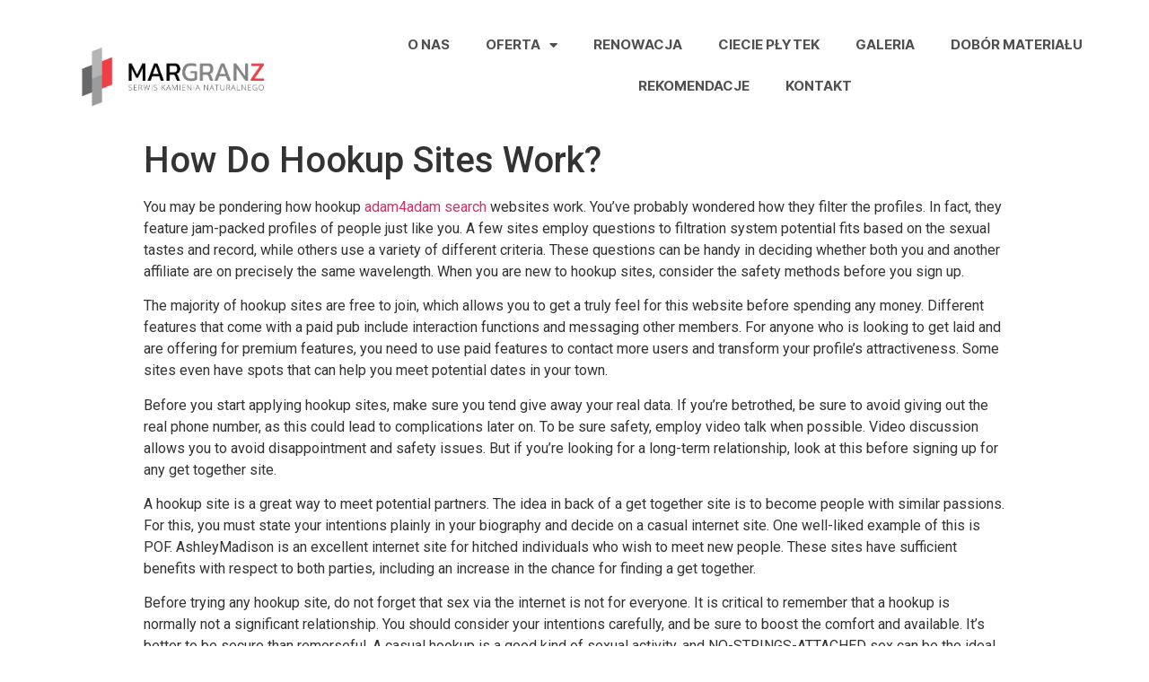

--- FILE ---
content_type: text/html; charset=UTF-8
request_url: https://www.margranz.pl/how-do-hookup-sites-work/
body_size: 13301
content:
<!doctype html>
<html lang="pl-PL" prefix="og: https://ogp.me/ns#">
<head>
	<meta charset="UTF-8">
		<meta name="viewport" content="width=device-width, initial-scale=1">
	<link rel="profile" href="http://gmpg.org/xfn/11">
	
<!-- Optymalizacja wyszukiwarek według Rank Math PRO - https://s.rankmath.com/home -->
<title>How Do Hookup Sites Work? - Margranz - Cięcie, montaż i obr&oacute;bka: spiek&oacute;w, gres&oacute;w, płytek i kamienia.</title>
<meta name="description" content="You may be pondering how hookup adam4adam search websites work. You&#039;ve probably wondered how they filter the profiles. In fact, they feature jam-packed"/>
<meta name="robots" content="index, follow, max-snippet:-1, max-video-preview:-1, max-image-preview:large"/>
<link rel="canonical" href="https://www.margranz.pl/how-do-hookup-sites-work/" />
<meta property="og:locale" content="pl_PL" />
<meta property="og:type" content="article" />
<meta property="og:title" content="How Do Hookup Sites Work? - Margranz - Cięcie, montaż i obr&oacute;bka: spiek&oacute;w, gres&oacute;w, płytek i kamienia." />
<meta property="og:description" content="You may be pondering how hookup adam4adam search websites work. You&#039;ve probably wondered how they filter the profiles. In fact, they feature jam-packed" />
<meta property="og:url" content="https://www.margranz.pl/how-do-hookup-sites-work/" />
<meta property="og:site_name" content="Margranz - Cięcie, montaż i obr&oacute;bka: spiek&oacute;w, gres&oacute;w, płytek i kamienia." />
<meta property="article:section" content="Uncategorized" />
<meta name="twitter:card" content="summary_large_image" />
<meta name="twitter:title" content="How Do Hookup Sites Work? - Margranz - Cięcie, montaż i obr&oacute;bka: spiek&oacute;w, gres&oacute;w, płytek i kamienia." />
<meta name="twitter:description" content="You may be pondering how hookup adam4adam search websites work. You&#039;ve probably wondered how they filter the profiles. In fact, they feature jam-packed" />
<script type="application/ld+json" class="rank-math-schema-pro">{"@context":"https://schema.org","@graph":[{"@type":["ProfessionalService","Organization"],"@id":"https://www.margranz.pl/#organization","name":"margranz.pl","url":"https://www.margranz.pl","logo":{"@type":"ImageObject","@id":"https://www.margranz.pl/#logo","url":"https://www.margranz.pl/wp-content/uploads/2021/12/logo-1.png","caption":"margranz.pl","inLanguage":"pl-PL","width":"567","height":"340"},"openingHours":["Monday,Tuesday,Wednesday,Thursday,Friday,Saturday,Sunday 09:00-17:00"],"image":{"@id":"https://www.margranz.pl/#logo"}},{"@type":"WebSite","@id":"https://www.margranz.pl/#website","url":"https://www.margranz.pl","name":"margranz.pl","publisher":{"@id":"https://www.margranz.pl/#organization"},"inLanguage":"pl-PL"},{"@type":"BreadcrumbList","@id":"https://www.margranz.pl/how-do-hookup-sites-work/#breadcrumb","itemListElement":[{"@type":"ListItem","position":"1","item":{"@id":"https://www.margranz.pl","name":"Home"}},{"@type":"ListItem","position":"2","item":{"@id":"https://www.margranz.pl/category/uncategorized/","name":"Uncategorized"}},{"@type":"ListItem","position":"3","item":{"@id":"https://www.margranz.pl/how-do-hookup-sites-work/","name":"How Do Hookup Sites Work?"}}]},{"@type":"Person","@id":"https://www.margranz.pl/author/admin123/","name":"Admin123","url":"https://www.margranz.pl/author/admin123/","image":{"@type":"ImageObject","@id":"https://secure.gravatar.com/avatar/c2b06ae950033b392998ada50767b50e?s=96&amp;d=mm&amp;r=g","url":"https://secure.gravatar.com/avatar/c2b06ae950033b392998ada50767b50e?s=96&amp;d=mm&amp;r=g","caption":"Admin123","inLanguage":"pl-PL"},"sameAs":["https://www.margranz.pl"],"worksFor":{"@id":"https://www.margranz.pl/#organization"}},{"@type":"WebPage","@id":"https://www.margranz.pl/how-do-hookup-sites-work/#webpage","url":"https://www.margranz.pl/how-do-hookup-sites-work/","name":"How Do Hookup Sites Work? - Margranz - Ci\u0119cie, monta\u017c i obr&oacute;bka: spiek&oacute;w, gres&oacute;w, p\u0142ytek i kamienia.","datePublished":"2021-10-28T00:00:00+00:00","dateModified":"2021-10-28T00:00:00+00:00","author":{"@id":"https://www.margranz.pl/author/admin123/"},"isPartOf":{"@id":"https://www.margranz.pl/#website"},"inLanguage":"pl-PL","breadcrumb":{"@id":"https://www.margranz.pl/how-do-hookup-sites-work/#breadcrumb"}},{"@type":"BlogPosting","headline":"How Do Hookup Sites Work? - Margranz - Ci\u0119cie, monta\u017c i obr&oacute;bka: spiek&oacute;w, gres&oacute;w,","datePublished":"2021-10-28T00:00:00+00:00","dateModified":"2021-10-28T00:00:00+00:00","author":{"@id":"https://www.margranz.pl/author/admin123/"},"publisher":{"@id":"https://www.margranz.pl/#organization"},"description":"You may be pondering how hookup adam4adam search websites work. You&#039;ve probably wondered how they filter the profiles. In fact, they feature jam-packed","name":"How Do Hookup Sites Work? - Margranz - Ci\u0119cie, monta\u017c i obr&oacute;bka: spiek&oacute;w, gres&oacute;w,","@id":"https://www.margranz.pl/how-do-hookup-sites-work/#richSnippet","isPartOf":{"@id":"https://www.margranz.pl/how-do-hookup-sites-work/#webpage"},"inLanguage":"pl-PL","mainEntityOfPage":{"@id":"https://www.margranz.pl/how-do-hookup-sites-work/#webpage"}}]}</script>
<!-- /Wtyczka Rank Math WordPress SEO -->

<link rel='dns-prefetch' href='//s.w.org' />
<link rel="alternate" type="application/rss+xml" title="Margranz - Cięcie, montaż i obr&oacute;bka: spiek&oacute;w, gres&oacute;w, płytek i kamienia. &raquo; Kanał z wpisami" href="https://www.margranz.pl/feed/" />
<link rel="alternate" type="application/rss+xml" title="Margranz - Cięcie, montaż i obr&oacute;bka: spiek&oacute;w, gres&oacute;w, płytek i kamienia. &raquo; Kanał z komentarzami" href="https://www.margranz.pl/comments/feed/" />
<link rel="alternate" type="application/rss+xml" title="Margranz - Cięcie, montaż i obr&oacute;bka: spiek&oacute;w, gres&oacute;w, płytek i kamienia. &raquo; How Do Hookup Sites Work? Kanał z komentarzami" href="https://www.margranz.pl/how-do-hookup-sites-work/feed/" />
		<script type="text/javascript">
			window._wpemojiSettings = {"baseUrl":"https:\/\/s.w.org\/images\/core\/emoji\/13.1.0\/72x72\/","ext":".png","svgUrl":"https:\/\/s.w.org\/images\/core\/emoji\/13.1.0\/svg\/","svgExt":".svg","source":{"concatemoji":"https:\/\/www.margranz.pl\/wp-includes\/js\/wp-emoji-release.min.js?ver=5.8.12"}};
			!function(e,a,t){var n,r,o,i=a.createElement("canvas"),p=i.getContext&&i.getContext("2d");function s(e,t){var a=String.fromCharCode;p.clearRect(0,0,i.width,i.height),p.fillText(a.apply(this,e),0,0);e=i.toDataURL();return p.clearRect(0,0,i.width,i.height),p.fillText(a.apply(this,t),0,0),e===i.toDataURL()}function c(e){var t=a.createElement("script");t.src=e,t.defer=t.type="text/javascript",a.getElementsByTagName("head")[0].appendChild(t)}for(o=Array("flag","emoji"),t.supports={everything:!0,everythingExceptFlag:!0},r=0;r<o.length;r++)t.supports[o[r]]=function(e){if(!p||!p.fillText)return!1;switch(p.textBaseline="top",p.font="600 32px Arial",e){case"flag":return s([127987,65039,8205,9895,65039],[127987,65039,8203,9895,65039])?!1:!s([55356,56826,55356,56819],[55356,56826,8203,55356,56819])&&!s([55356,57332,56128,56423,56128,56418,56128,56421,56128,56430,56128,56423,56128,56447],[55356,57332,8203,56128,56423,8203,56128,56418,8203,56128,56421,8203,56128,56430,8203,56128,56423,8203,56128,56447]);case"emoji":return!s([10084,65039,8205,55357,56613],[10084,65039,8203,55357,56613])}return!1}(o[r]),t.supports.everything=t.supports.everything&&t.supports[o[r]],"flag"!==o[r]&&(t.supports.everythingExceptFlag=t.supports.everythingExceptFlag&&t.supports[o[r]]);t.supports.everythingExceptFlag=t.supports.everythingExceptFlag&&!t.supports.flag,t.DOMReady=!1,t.readyCallback=function(){t.DOMReady=!0},t.supports.everything||(n=function(){t.readyCallback()},a.addEventListener?(a.addEventListener("DOMContentLoaded",n,!1),e.addEventListener("load",n,!1)):(e.attachEvent("onload",n),a.attachEvent("onreadystatechange",function(){"complete"===a.readyState&&t.readyCallback()})),(n=t.source||{}).concatemoji?c(n.concatemoji):n.wpemoji&&n.twemoji&&(c(n.twemoji),c(n.wpemoji)))}(window,document,window._wpemojiSettings);
		</script>
		<style type="text/css">
img.wp-smiley,
img.emoji {
	display: inline !important;
	border: none !important;
	box-shadow: none !important;
	height: 1em !important;
	width: 1em !important;
	margin: 0 .07em !important;
	vertical-align: -0.1em !important;
	background: none !important;
	padding: 0 !important;
}
</style>
	<link rel='stylesheet' id='hello-elementor-theme-style-css'  href='https://www.margranz.pl/wp-content/themes/hello-elementor/theme.min.css?ver=2.4.1' type='text/css' media='all' />
<link rel='stylesheet' id='jet-menu-hello-css'  href='https://www.margranz.pl/wp-content/plugins/jet-menu/integration/themes/hello-elementor/assets/css/style.css?ver=2.1.4' type='text/css' media='all' />
<link rel='stylesheet' id='wp-block-library-css'  href='https://www.margranz.pl/wp-includes/css/dist/block-library/style.min.css?ver=5.8.12' type='text/css' media='all' />
<link rel='stylesheet' id='jet-engine-frontend-css'  href='https://www.margranz.pl/wp-content/plugins/jet-engine/assets/css/frontend.css?ver=2.10.2' type='text/css' media='all' />
<link rel='stylesheet' id='hello-elementor-css'  href='https://www.margranz.pl/wp-content/themes/hello-elementor/style.min.css?ver=2.4.1' type='text/css' media='all' />
<link rel='stylesheet' id='elementor-frontend-css'  href='https://www.margranz.pl/wp-content/plugins/elementor/assets/css/frontend-lite.min.css?ver=3.5.2' type='text/css' media='all' />
<link rel='stylesheet' id='elementor-post-7-css'  href='https://www.margranz.pl/wp-content/uploads/elementor/css/post-7.css?ver=1640651465' type='text/css' media='all' />
<link rel='stylesheet' id='font-awesome-all-css'  href='https://www.margranz.pl/wp-content/plugins/jet-menu/assets/public/lib/font-awesome/css/all.min.css?ver=5.12.0' type='text/css' media='all' />
<link rel='stylesheet' id='font-awesome-v4-shims-css'  href='https://www.margranz.pl/wp-content/plugins/jet-menu/assets/public/lib/font-awesome/css/v4-shims.min.css?ver=5.12.0' type='text/css' media='all' />
<link rel='stylesheet' id='jet-menu-public-styles-css'  href='https://www.margranz.pl/wp-content/plugins/jet-menu/assets/public/css/public.css?ver=2.1.4' type='text/css' media='all' />
<link rel='stylesheet' id='jet-elements-css'  href='https://www.margranz.pl/wp-content/plugins/jet-elements/assets/css/jet-elements.css?ver=2.6.1' type='text/css' media='all' />
<link rel='stylesheet' id='jet-elements-skin-css'  href='https://www.margranz.pl/wp-content/plugins/jet-elements/assets/css/jet-elements-skin.css?ver=2.6.1' type='text/css' media='all' />
<link rel='stylesheet' id='elementor-icons-css'  href='https://www.margranz.pl/wp-content/plugins/elementor/assets/lib/eicons/css/elementor-icons.min.css?ver=5.13.0' type='text/css' media='all' />
<link rel='stylesheet' id='elementor-pro-css'  href='https://www.margranz.pl/wp-content/plugins/elementor-pro/assets/css/frontend-lite.min.css?ver=3.5.2' type='text/css' media='all' />
<link rel='stylesheet' id='elementor-global-css'  href='https://www.margranz.pl/wp-content/uploads/elementor/css/global.css?ver=1640651466' type='text/css' media='all' />
<link rel='stylesheet' id='elementor-post-285-css'  href='https://www.margranz.pl/wp-content/uploads/elementor/css/post-285.css?ver=1640651597' type='text/css' media='all' />
<link rel='stylesheet' id='elementor-post-145-css'  href='https://www.margranz.pl/wp-content/uploads/elementor/css/post-145.css?ver=1640651466' type='text/css' media='all' />
<link rel='stylesheet' id='elementor-post-185-css'  href='https://www.margranz.pl/wp-content/uploads/elementor/css/post-185.css?ver=1640651466' type='text/css' media='all' />
<link rel='stylesheet' id='google-fonts-1-css'  href='https://fonts.googleapis.com/css?family=Roboto%3A100%2C100italic%2C200%2C200italic%2C300%2C300italic%2C400%2C400italic%2C500%2C500italic%2C600%2C600italic%2C700%2C700italic%2C800%2C800italic%2C900%2C900italic%7CRoboto+Slab%3A100%2C100italic%2C200%2C200italic%2C300%2C300italic%2C400%2C400italic%2C500%2C500italic%2C600%2C600italic%2C700%2C700italic%2C800%2C800italic%2C900%2C900italic&#038;display=auto&#038;subset=latin-ext&#038;ver=5.8.12' type='text/css' media='all' />
<link rel='stylesheet' id='elementor-icons-shared-0-css'  href='https://www.margranz.pl/wp-content/plugins/elementor/assets/lib/font-awesome/css/fontawesome.min.css?ver=5.15.3' type='text/css' media='all' />
<link rel='stylesheet' id='elementor-icons-fa-solid-css'  href='https://www.margranz.pl/wp-content/plugins/elementor/assets/lib/font-awesome/css/solid.min.css?ver=5.15.3' type='text/css' media='all' />
<script type='text/javascript' src='https://www.margranz.pl/wp-includes/js/jquery/jquery.min.js?ver=3.6.0' id='jquery-core-js'></script>
<script type='text/javascript' src='https://www.margranz.pl/wp-includes/js/jquery/jquery-migrate.min.js?ver=3.3.2' id='jquery-migrate-js'></script>
<link rel="https://api.w.org/" href="https://www.margranz.pl/wp-json/" /><link rel="alternate" type="application/json" href="https://www.margranz.pl/wp-json/wp/v2/posts/4009" /><link rel="EditURI" type="application/rsd+xml" title="RSD" href="https://www.margranz.pl/xmlrpc.php?rsd" />
<link rel="wlwmanifest" type="application/wlwmanifest+xml" href="https://www.margranz.pl/wp-includes/wlwmanifest.xml" /> 
<meta name="generator" content="WordPress 5.8.12" />
<link rel='shortlink' href='https://www.margranz.pl/?p=4009' />
<link rel="alternate" type="application/json+oembed" href="https://www.margranz.pl/wp-json/oembed/1.0/embed?url=https%3A%2F%2Fwww.margranz.pl%2Fhow-do-hookup-sites-work%2F" />
<link rel="alternate" type="text/xml+oembed" href="https://www.margranz.pl/wp-json/oembed/1.0/embed?url=https%3A%2F%2Fwww.margranz.pl%2Fhow-do-hookup-sites-work%2F&#038;format=xml" />
		<style type="text/css" id="wp-custom-css">
			

/** Start Block Kit CSS: 143-3-7969bb877702491bc5ca272e536ada9d **/

.envato-block__preview{overflow: visible;}
/* Material Button Click Effect */
.envato-kit-140-material-hit .menu-item a,
.envato-kit-140-material-button .elementor-button{
  background-position: center;
  transition: background 0.8s;
}
.envato-kit-140-material-hit .menu-item a:hover,
.envato-kit-140-material-button .elementor-button:hover{
  background: radial-gradient(circle, transparent 1%, #fff 1%) center/15000%;
}
.envato-kit-140-material-hit .menu-item a:active,
.envato-kit-140-material-button .elementor-button:active{
  background-color: #FFF;
  background-size: 100%;
  transition: background 0s;
}

/* Field Shadow */
.envato-kit-140-big-shadow-form .elementor-field-textual{
	box-shadow: 0 20px 30px rgba(0,0,0, .05);
}

/* FAQ */
.envato-kit-140-faq .elementor-accordion .elementor-accordion-item{
	border-width: 0 0 1px !important;
}

/* Scrollable Columns */
.envato-kit-140-scrollable{
	 height: 100%;
   overflow: auto;
   overflow-x: hidden;
}

/* ImageBox: No Space */
.envato-kit-140-imagebox-nospace:hover{
	transform: scale(1.1);
	transition: all 0.3s;
}
.envato-kit-140-imagebox-nospace figure{
	line-height: 0;
}

.envato-kit-140-slide .elementor-slide-content{
	background: #FFF;
	margin-left: -60px;
	padding: 1em;
}
.envato-kit-140-carousel .slick-active:not(.slick-current)  img{
	padding: 20px !important;
	transition: all .9s;
}

/** End Block Kit CSS: 143-3-7969bb877702491bc5ca272e536ada9d **/



/** Start Block Kit CSS: 136-3-fc37602abad173a9d9d95d89bbe6bb80 **/

.envato-block__preview{overflow: visible !important;}

/** End Block Kit CSS: 136-3-fc37602abad173a9d9d95d89bbe6bb80 **/

		</style>
		</head>
<body class="post-template-default single single-post postid-4009 single-format-standard wp-custom-logo jet-desktop-menu-active elementor-default elementor-kit-7">

		<div data-elementor-type="header" data-elementor-id="285" class="elementor elementor-285 elementor-location-header" data-elementor-settings="[]">
		<div class="elementor-section-wrap">
					<section class="elementor-section elementor-top-section elementor-element elementor-element-8cf90f2 elementor-section-height-min-height elementor-section-boxed elementor-section-height-default elementor-section-items-middle" data-id="8cf90f2" data-element_type="section" data-settings="{&quot;jet_parallax_layout_list&quot;:[{&quot;jet_parallax_layout_image&quot;:{&quot;url&quot;:&quot;&quot;,&quot;id&quot;:&quot;&quot;},&quot;_id&quot;:&quot;8ebfe35&quot;,&quot;jet_parallax_layout_image_tablet&quot;:{&quot;url&quot;:&quot;&quot;,&quot;id&quot;:&quot;&quot;},&quot;jet_parallax_layout_image_mobile&quot;:{&quot;url&quot;:&quot;&quot;,&quot;id&quot;:&quot;&quot;},&quot;jet_parallax_layout_speed&quot;:{&quot;unit&quot;:&quot;%&quot;,&quot;size&quot;:50,&quot;sizes&quot;:[]},&quot;jet_parallax_layout_type&quot;:&quot;scroll&quot;,&quot;jet_parallax_layout_direction&quot;:null,&quot;jet_parallax_layout_fx_direction&quot;:null,&quot;jet_parallax_layout_z_index&quot;:&quot;&quot;,&quot;jet_parallax_layout_bg_x&quot;:50,&quot;jet_parallax_layout_bg_x_tablet&quot;:&quot;&quot;,&quot;jet_parallax_layout_bg_x_mobile&quot;:&quot;&quot;,&quot;jet_parallax_layout_bg_y&quot;:50,&quot;jet_parallax_layout_bg_y_tablet&quot;:&quot;&quot;,&quot;jet_parallax_layout_bg_y_mobile&quot;:&quot;&quot;,&quot;jet_parallax_layout_bg_size&quot;:&quot;auto&quot;,&quot;jet_parallax_layout_bg_size_tablet&quot;:&quot;&quot;,&quot;jet_parallax_layout_bg_size_mobile&quot;:&quot;&quot;,&quot;jet_parallax_layout_animation_prop&quot;:&quot;transform&quot;,&quot;jet_parallax_layout_on&quot;:[&quot;desktop&quot;,&quot;tablet&quot;]}],&quot;background_background&quot;:&quot;classic&quot;}">
						<div class="elementor-container elementor-column-gap-no">
					<div class="elementor-column elementor-col-50 elementor-top-column elementor-element elementor-element-d7860f2" data-id="d7860f2" data-element_type="column">
			<div class="elementor-widget-wrap elementor-element-populated">
								<div class="elementor-element elementor-element-432d369 elementor-widget elementor-widget-menu-anchor" data-id="432d369" data-element_type="widget" data-widget_type="menu-anchor.default">
				<div class="elementor-widget-container">
			<style>/*! elementor - v3.5.2 - 22-12-2021 */
body.elementor-page .elementor-widget-menu-anchor{margin-bottom:0}</style>		<div id="top" class="elementor-menu-anchor"></div>
				</div>
				</div>
				<div class="elementor-element elementor-element-789ed63 elementor-widget-tablet__width-initial elementor-widget-mobile__width-initial elementor-widget elementor-widget-theme-site-logo elementor-widget-image" data-id="789ed63" data-element_type="widget" data-widget_type="theme-site-logo.default">
				<div class="elementor-widget-container">
																<a href="https://www.margranz.pl">
							<img width="567" height="340" src="https://www.margranz.pl/wp-content/uploads/2021/12/logo-1.png" class="attachment-medium_large size-medium_large" alt="" loading="lazy" srcset="https://www.margranz.pl/wp-content/uploads/2021/12/logo-1.png 567w, https://www.margranz.pl/wp-content/uploads/2021/12/logo-1-300x180.png 300w" sizes="(max-width: 567px) 100vw, 567px" />								</a>
															</div>
				</div>
				<div class="elementor-element elementor-element-eb0bc48 elementor-widget-mobile__width-initial elementor-hidden-desktop elementor-widget-tablet__width-initial elementor-widget elementor-widget-jet-button" data-id="eb0bc48" data-element_type="widget" data-widget_type="jet-button.default">
				<div class="elementor-widget-container">
			<div class="elementor-jet-button jet-elements"><div class="jet-button__container">
	<a class="jet-button__instance jet-button__instance--icon-right hover-effect-0" href="#elementor-action%3Aaction%3Dpopup%3Aopen%26settings%3DeyJpZCI6IjE4NSIsInRvZ2dsZSI6ZmFsc2V9">
		<div class="jet-button__plane jet-button__plane-normal"></div>
		<div class="jet-button__plane jet-button__plane-hover"></div>
		<div class="jet-button__state jet-button__state-normal">
			<span class="jet-button__icon jet-elements-icon"><i aria-hidden="true" class="fas fa-bars"></i></span>		</div>
		<div class="jet-button__state jet-button__state-hover">
			<span class="jet-button__icon jet-elements-icon"><i aria-hidden="true" class="fas fa-bars"></i></span>		</div>
	</a>
</div>
</div>		</div>
				</div>
					</div>
		</div>
				<div class="elementor-column elementor-col-50 elementor-top-column elementor-element elementor-element-cae4dbe elementor-hidden-tablet elementor-hidden-mobile" data-id="cae4dbe" data-element_type="column">
			<div class="elementor-widget-wrap elementor-element-populated">
								<div class="elementor-element elementor-element-25b2453 elementor-nav-menu__align-center elementor-nav-menu--dropdown-tablet elementor-nav-menu__text-align-aside elementor-nav-menu--toggle elementor-nav-menu--burger elementor-widget elementor-widget-nav-menu" data-id="25b2453" data-element_type="widget" data-settings="{&quot;layout&quot;:&quot;horizontal&quot;,&quot;submenu_icon&quot;:{&quot;value&quot;:&quot;&lt;i class=\&quot;fas fa-caret-down\&quot;&gt;&lt;\/i&gt;&quot;,&quot;library&quot;:&quot;fa-solid&quot;},&quot;toggle&quot;:&quot;burger&quot;}" data-widget_type="nav-menu.default">
				<div class="elementor-widget-container">
			<link rel="stylesheet" href="https://www.margranz.pl/wp-content/plugins/elementor-pro/assets/css/widget-nav-menu.min.css">			<nav migration_allowed="1" migrated="0" role="navigation" class="elementor-nav-menu--main elementor-nav-menu__container elementor-nav-menu--layout-horizontal e--pointer-underline e--animation-fade">
				<ul id="menu-1-25b2453" class="elementor-nav-menu"><li class="menu-item menu-item-type-post_type menu-item-object-page menu-item-59"><a href="https://www.margranz.pl/o-nas/" class="elementor-item">O nas</a></li>
<li class="menu-item menu-item-type-post_type menu-item-object-page menu-item-has-children menu-item-66"><a href="https://www.margranz.pl/oferta-montaz/" class="elementor-item">Oferta</a>
<ul class="sub-menu elementor-nav-menu--dropdown">
	<li class="menu-item menu-item-type-custom menu-item-object-custom menu-item-1014"><a href="#" class="elementor-sub-item elementor-item-anchor">Pomiar</a></li>
	<li class="menu-item menu-item-type-custom menu-item-object-custom menu-item-1015"><a href="#" class="elementor-sub-item elementor-item-anchor">Cięcie kamienia</a></li>
	<li class="menu-item menu-item-type-custom menu-item-object-custom menu-item-1016"><a href="#" class="elementor-sub-item elementor-item-anchor">Obróbka</a></li>
	<li class="menu-item menu-item-type-custom menu-item-object-custom menu-item-1017"><a href="#" class="elementor-sub-item elementor-item-anchor">Montaż</a></li>
</ul>
</li>
<li class="menu-item menu-item-type-post_type menu-item-object-page menu-item-60"><a href="https://www.margranz.pl/renowacja/" class="elementor-item">Renowacja</a></li>
<li class="menu-item menu-item-type-post_type menu-item-object-page menu-item-61"><a href="https://www.margranz.pl/ciecie-plytek/" class="elementor-item">Ciecie Płytek</a></li>
<li class="menu-item menu-item-type-post_type menu-item-object-page menu-item-63"><a href="https://www.margranz.pl/galeria/" class="elementor-item">Galeria</a></li>
<li class="menu-item menu-item-type-post_type menu-item-object-page menu-item-62"><a href="https://www.margranz.pl/dobor-materialu/" class="elementor-item">Dobór Materiału</a></li>
<li class="menu-item menu-item-type-post_type menu-item-object-page menu-item-64"><a href="https://www.margranz.pl/rekomendacje/" class="elementor-item">Rekomendacje</a></li>
<li class="menu-item menu-item-type-post_type menu-item-object-page menu-item-65"><a href="https://www.margranz.pl/kontakt/" class="elementor-item">Kontakt</a></li>
</ul>			</nav>
					<div class="elementor-menu-toggle" role="button" tabindex="0" aria-label="Menu Toggle" aria-expanded="false">
			<i aria-hidden="true" role="presentation" class="elementor-menu-toggle__icon--open eicon-menu-bar"></i><i aria-hidden="true" role="presentation" class="elementor-menu-toggle__icon--close eicon-close"></i>			<span class="elementor-screen-only">Menu</span>
		</div>
			<nav class="elementor-nav-menu--dropdown elementor-nav-menu__container" role="navigation" aria-hidden="true">
				<ul id="menu-2-25b2453" class="elementor-nav-menu"><li class="menu-item menu-item-type-post_type menu-item-object-page menu-item-59"><a href="https://www.margranz.pl/o-nas/" class="elementor-item" tabindex="-1">O nas</a></li>
<li class="menu-item menu-item-type-post_type menu-item-object-page menu-item-has-children menu-item-66"><a href="https://www.margranz.pl/oferta-montaz/" class="elementor-item" tabindex="-1">Oferta</a>
<ul class="sub-menu elementor-nav-menu--dropdown">
	<li class="menu-item menu-item-type-custom menu-item-object-custom menu-item-1014"><a href="#" class="elementor-sub-item elementor-item-anchor" tabindex="-1">Pomiar</a></li>
	<li class="menu-item menu-item-type-custom menu-item-object-custom menu-item-1015"><a href="#" class="elementor-sub-item elementor-item-anchor" tabindex="-1">Cięcie kamienia</a></li>
	<li class="menu-item menu-item-type-custom menu-item-object-custom menu-item-1016"><a href="#" class="elementor-sub-item elementor-item-anchor" tabindex="-1">Obróbka</a></li>
	<li class="menu-item menu-item-type-custom menu-item-object-custom menu-item-1017"><a href="#" class="elementor-sub-item elementor-item-anchor" tabindex="-1">Montaż</a></li>
</ul>
</li>
<li class="menu-item menu-item-type-post_type menu-item-object-page menu-item-60"><a href="https://www.margranz.pl/renowacja/" class="elementor-item" tabindex="-1">Renowacja</a></li>
<li class="menu-item menu-item-type-post_type menu-item-object-page menu-item-61"><a href="https://www.margranz.pl/ciecie-plytek/" class="elementor-item" tabindex="-1">Ciecie Płytek</a></li>
<li class="menu-item menu-item-type-post_type menu-item-object-page menu-item-63"><a href="https://www.margranz.pl/galeria/" class="elementor-item" tabindex="-1">Galeria</a></li>
<li class="menu-item menu-item-type-post_type menu-item-object-page menu-item-62"><a href="https://www.margranz.pl/dobor-materialu/" class="elementor-item" tabindex="-1">Dobór Materiału</a></li>
<li class="menu-item menu-item-type-post_type menu-item-object-page menu-item-64"><a href="https://www.margranz.pl/rekomendacje/" class="elementor-item" tabindex="-1">Rekomendacje</a></li>
<li class="menu-item menu-item-type-post_type menu-item-object-page menu-item-65"><a href="https://www.margranz.pl/kontakt/" class="elementor-item" tabindex="-1">Kontakt</a></li>
</ul>			</nav>
				</div>
				</div>
					</div>
		</div>
							</div>
		</section>
				</div>
		</div>
		
<main class="site-main post-4009 post type-post status-publish format-standard hentry category-uncategorized" role="main">
			<header class="page-header">
			<h1 class="entry-title">How Do Hookup Sites Work?</h1>		</header>
		<div class="page-content">
		<p> You may be pondering how hookup  <a href="https://bestadulthookup.com/adam4adam-review/" rel="sponsored noopener" target="_blank">adam4adam search</a>  websites work. You&#8217;ve probably wondered how they filter the profiles. In fact, they feature jam-packed profiles of people just like you. A few sites employ questions    to filtration system potential fits based on the sexual tastes and record, while others use a variety of different criteria. These questions can be handy in deciding whether both you and another affiliate are on precisely the same wavelength. When you are new to hookup sites, consider the safety methods before you sign up. </p>
<p> The majority of hookup sites are free to join, which allows you to get a truly feel for this website before spending any money. Different features    that come with a paid pub include interaction functions and messaging other members. For anyone who is looking to get laid and are offering for premium features, you need to use paid    features to contact more users and transform your profile&#8217;s attractiveness. Some sites even have spots that can help you meet potential dates in your town. </p>
<p> Before you start applying hookup sites, make sure you tend give away your real data. If you&#8217;re betrothed, be sure to avoid giving out the real phone number, as this could lead to complications later on. To be sure safety, employ video talk when possible. Video discussion allows you to avoid disappointment and safety issues. But if    you&#8217;re looking for a long-term    relationship, look at this before signing up for any get together site. </p>
<p> A hookup site is a great way to meet potential partners.    The idea in back of a get together site is to become people with    similar passions. For this, you must state your intentions plainly in your biography and decide on a casual internet site. One well-liked example of this is POF. AshleyMadison is an excellent internet site for hitched individuals who wish to meet new people. These sites have sufficient benefits with respect to both parties, including an increase in the chance for finding a get together. </p>
<p> Before trying any hookup site, do not forget that sex via the internet is not for everyone. It is critical to remember that a hookup is normally not a significant relationship. You should consider your intentions carefully, and be sure to boost the comfort and available. It&#8217;s better to be secure than remorseful. A casual    hookup is a good kind of sexual activity, and NO-STRINGS-ATTACHED sex    can be the ideal orgasm of your life. </p>
<p> Hookup sites can be very safe if you go along with their protection guidelines. Even though they require    payment to work with, reputable get together sites could keep your information safe. You should also steer clear of giving out your individual details to strangers on the web, and always satisfy in public. Ensure that you tell somebody you plan to satisfy with in order to avoid getting trapped by an unscrupulous person. A lot of these get together sites currently have a free option for those    who are just getting started. </p>
<p> If you&#8217;re on the road a lot, hookup sites can be a secure alternative to traditional dating. Various users record erectile    satisfaction after having a few schedules. They&#8217;re also a good option for individuals who don&#8217;t have moment for a long lasting commitment or possibly a long-term marriage. But you should certainly understand that there are numerous other benefits to    hookup sites as well. One of them is the comfort they provide. </p>
		<div class="post-tags">
					</div>
			</div>

	<section id="comments" class="comments-area">

	

	<div id="respond" class="comment-respond">
		<h2 id="reply-title" class="comment-reply-title">Dodaj komentarz <small><a rel="nofollow" id="cancel-comment-reply-link" href="/how-do-hookup-sites-work/#respond" style="display:none;">Anuluj pisanie odpowiedzi</a></small></h2><form action="https://www.margranz.pl/wp-comments-post.php" method="post" id="commentform" class="comment-form" novalidate><p class="comment-notes"><span id="email-notes">Twój adres e-mail nie zostanie opublikowany.</span> Wymagane pola są oznaczone <span class="required">*</span></p><p class="comment-form-comment"><label for="comment">Komentarz</label> <textarea id="comment" name="comment" cols="45" rows="8" maxlength="65525" required="required"></textarea></p><p class="comment-form-author"><label for="author">Nazwa <span class="required">*</span></label> <input id="author" name="author" type="text" value="" size="30" maxlength="245" required='required' /></p>
<p class="comment-form-email"><label for="email">E-mail <span class="required">*</span></label> <input id="email" name="email" type="email" value="" size="30" maxlength="100" aria-describedby="email-notes" required='required' /></p>
<p class="comment-form-url"><label for="url">Witryna internetowa</label> <input id="url" name="url" type="url" value="" size="30" maxlength="200" /></p>
<p class="comment-form-cookies-consent"><input id="wp-comment-cookies-consent" name="wp-comment-cookies-consent" type="checkbox" value="yes" /> <label for="wp-comment-cookies-consent">Zapamiętaj moje dane w przeglądarce podczas pisania kolejnych komentarzy.</label></p>
<p class="form-submit"><input name="submit" type="submit" id="submit" class="submit" value="Opublikuj komentarz" /> <input type='hidden' name='comment_post_ID' value='4009' id='comment_post_ID' />
<input type='hidden' name='comment_parent' id='comment_parent' value='0' />
</p></form>	</div><!-- #respond -->
	
</section><!-- .comments-area -->
</main>

			<div data-elementor-type="footer" data-elementor-id="145" class="elementor elementor-145 elementor-location-footer" data-elementor-settings="[]">
		<div class="elementor-section-wrap">
					<section class="elementor-section elementor-top-section elementor-element elementor-element-53e5083 elementor-section-boxed elementor-section-height-default elementor-section-height-default" data-id="53e5083" data-element_type="section" data-settings="{&quot;jet_parallax_layout_list&quot;:[{&quot;jet_parallax_layout_image&quot;:{&quot;url&quot;:&quot;&quot;,&quot;id&quot;:&quot;&quot;},&quot;_id&quot;:&quot;3d6a45e&quot;,&quot;jet_parallax_layout_image_tablet&quot;:{&quot;url&quot;:&quot;&quot;,&quot;id&quot;:&quot;&quot;},&quot;jet_parallax_layout_image_mobile&quot;:{&quot;url&quot;:&quot;&quot;,&quot;id&quot;:&quot;&quot;},&quot;jet_parallax_layout_speed&quot;:{&quot;unit&quot;:&quot;%&quot;,&quot;size&quot;:50,&quot;sizes&quot;:[]},&quot;jet_parallax_layout_type&quot;:&quot;scroll&quot;,&quot;jet_parallax_layout_direction&quot;:null,&quot;jet_parallax_layout_fx_direction&quot;:null,&quot;jet_parallax_layout_z_index&quot;:&quot;&quot;,&quot;jet_parallax_layout_bg_x&quot;:50,&quot;jet_parallax_layout_bg_x_tablet&quot;:&quot;&quot;,&quot;jet_parallax_layout_bg_x_mobile&quot;:&quot;&quot;,&quot;jet_parallax_layout_bg_y&quot;:50,&quot;jet_parallax_layout_bg_y_tablet&quot;:&quot;&quot;,&quot;jet_parallax_layout_bg_y_mobile&quot;:&quot;&quot;,&quot;jet_parallax_layout_bg_size&quot;:&quot;auto&quot;,&quot;jet_parallax_layout_bg_size_tablet&quot;:&quot;&quot;,&quot;jet_parallax_layout_bg_size_mobile&quot;:&quot;&quot;,&quot;jet_parallax_layout_animation_prop&quot;:&quot;transform&quot;,&quot;jet_parallax_layout_on&quot;:[&quot;desktop&quot;,&quot;tablet&quot;]}],&quot;background_background&quot;:&quot;classic&quot;}">
							<div class="elementor-background-overlay"></div>
							<div class="elementor-container elementor-column-gap-default">
					<div class="elementor-column elementor-col-100 elementor-top-column elementor-element elementor-element-b0b6cbb" data-id="b0b6cbb" data-element_type="column">
			<div class="elementor-widget-wrap elementor-element-populated">
								<section class="elementor-section elementor-inner-section elementor-element elementor-element-2725b3c elementor-section-full_width elementor-section-height-default elementor-section-height-default" data-id="2725b3c" data-element_type="section" data-settings="{&quot;jet_parallax_layout_list&quot;:[{&quot;jet_parallax_layout_image&quot;:{&quot;url&quot;:&quot;&quot;,&quot;id&quot;:&quot;&quot;},&quot;_id&quot;:&quot;5cd6686&quot;,&quot;jet_parallax_layout_image_tablet&quot;:{&quot;url&quot;:&quot;&quot;,&quot;id&quot;:&quot;&quot;},&quot;jet_parallax_layout_image_mobile&quot;:{&quot;url&quot;:&quot;&quot;,&quot;id&quot;:&quot;&quot;},&quot;jet_parallax_layout_speed&quot;:{&quot;unit&quot;:&quot;%&quot;,&quot;size&quot;:50,&quot;sizes&quot;:[]},&quot;jet_parallax_layout_type&quot;:&quot;scroll&quot;,&quot;jet_parallax_layout_direction&quot;:null,&quot;jet_parallax_layout_fx_direction&quot;:null,&quot;jet_parallax_layout_z_index&quot;:&quot;&quot;,&quot;jet_parallax_layout_bg_x&quot;:50,&quot;jet_parallax_layout_bg_x_tablet&quot;:&quot;&quot;,&quot;jet_parallax_layout_bg_x_mobile&quot;:&quot;&quot;,&quot;jet_parallax_layout_bg_y&quot;:50,&quot;jet_parallax_layout_bg_y_tablet&quot;:&quot;&quot;,&quot;jet_parallax_layout_bg_y_mobile&quot;:&quot;&quot;,&quot;jet_parallax_layout_bg_size&quot;:&quot;auto&quot;,&quot;jet_parallax_layout_bg_size_tablet&quot;:&quot;&quot;,&quot;jet_parallax_layout_bg_size_mobile&quot;:&quot;&quot;,&quot;jet_parallax_layout_animation_prop&quot;:&quot;transform&quot;,&quot;jet_parallax_layout_on&quot;:[&quot;desktop&quot;,&quot;tablet&quot;]}]}">
						<div class="elementor-container elementor-column-gap-default">
					<div class="elementor-column elementor-col-50 elementor-inner-column elementor-element elementor-element-4362287" data-id="4362287" data-element_type="column">
			<div class="elementor-widget-wrap elementor-element-populated">
								<div class="elementor-element elementor-element-3ce3716 elementor-nav-menu__align-left elementor-nav-menu--dropdown-mobile elementor-nav-menu--stretch elementor-nav-menu__text-align-center elementor-nav-menu--toggle elementor-nav-menu--burger elementor-widget elementor-widget-nav-menu" data-id="3ce3716" data-element_type="widget" data-settings="{&quot;full_width&quot;:&quot;stretch&quot;,&quot;layout&quot;:&quot;horizontal&quot;,&quot;submenu_icon&quot;:{&quot;value&quot;:&quot;&lt;i class=\&quot;fas fa-caret-down\&quot;&gt;&lt;\/i&gt;&quot;,&quot;library&quot;:&quot;fa-solid&quot;},&quot;toggle&quot;:&quot;burger&quot;}" data-widget_type="nav-menu.default">
				<div class="elementor-widget-container">
						<nav migration_allowed="1" migrated="0" role="navigation" class="elementor-nav-menu--main elementor-nav-menu__container elementor-nav-menu--layout-horizontal e--pointer-underline e--animation-fade">
				<ul id="menu-1-3ce3716" class="elementor-nav-menu"><li class="menu-item menu-item-type-post_type menu-item-object-page menu-item-59"><a href="https://www.margranz.pl/o-nas/" class="elementor-item">O nas</a></li>
<li class="menu-item menu-item-type-post_type menu-item-object-page menu-item-has-children menu-item-66"><a href="https://www.margranz.pl/oferta-montaz/" class="elementor-item">Oferta</a>
<ul class="sub-menu elementor-nav-menu--dropdown">
	<li class="menu-item menu-item-type-custom menu-item-object-custom menu-item-1014"><a href="#" class="elementor-sub-item elementor-item-anchor">Pomiar</a></li>
	<li class="menu-item menu-item-type-custom menu-item-object-custom menu-item-1015"><a href="#" class="elementor-sub-item elementor-item-anchor">Cięcie kamienia</a></li>
	<li class="menu-item menu-item-type-custom menu-item-object-custom menu-item-1016"><a href="#" class="elementor-sub-item elementor-item-anchor">Obróbka</a></li>
	<li class="menu-item menu-item-type-custom menu-item-object-custom menu-item-1017"><a href="#" class="elementor-sub-item elementor-item-anchor">Montaż</a></li>
</ul>
</li>
<li class="menu-item menu-item-type-post_type menu-item-object-page menu-item-60"><a href="https://www.margranz.pl/renowacja/" class="elementor-item">Renowacja</a></li>
<li class="menu-item menu-item-type-post_type menu-item-object-page menu-item-61"><a href="https://www.margranz.pl/ciecie-plytek/" class="elementor-item">Ciecie Płytek</a></li>
<li class="menu-item menu-item-type-post_type menu-item-object-page menu-item-63"><a href="https://www.margranz.pl/galeria/" class="elementor-item">Galeria</a></li>
<li class="menu-item menu-item-type-post_type menu-item-object-page menu-item-62"><a href="https://www.margranz.pl/dobor-materialu/" class="elementor-item">Dobór Materiału</a></li>
<li class="menu-item menu-item-type-post_type menu-item-object-page menu-item-64"><a href="https://www.margranz.pl/rekomendacje/" class="elementor-item">Rekomendacje</a></li>
<li class="menu-item menu-item-type-post_type menu-item-object-page menu-item-65"><a href="https://www.margranz.pl/kontakt/" class="elementor-item">Kontakt</a></li>
</ul>			</nav>
					<div class="elementor-menu-toggle" role="button" tabindex="0" aria-label="Menu Toggle" aria-expanded="false">
			<i aria-hidden="true" role="presentation" class="elementor-menu-toggle__icon--open eicon-menu-bar"></i><i aria-hidden="true" role="presentation" class="elementor-menu-toggle__icon--close eicon-close"></i>			<span class="elementor-screen-only">Menu</span>
		</div>
			<nav class="elementor-nav-menu--dropdown elementor-nav-menu__container" role="navigation" aria-hidden="true">
				<ul id="menu-2-3ce3716" class="elementor-nav-menu"><li class="menu-item menu-item-type-post_type menu-item-object-page menu-item-59"><a href="https://www.margranz.pl/o-nas/" class="elementor-item" tabindex="-1">O nas</a></li>
<li class="menu-item menu-item-type-post_type menu-item-object-page menu-item-has-children menu-item-66"><a href="https://www.margranz.pl/oferta-montaz/" class="elementor-item" tabindex="-1">Oferta</a>
<ul class="sub-menu elementor-nav-menu--dropdown">
	<li class="menu-item menu-item-type-custom menu-item-object-custom menu-item-1014"><a href="#" class="elementor-sub-item elementor-item-anchor" tabindex="-1">Pomiar</a></li>
	<li class="menu-item menu-item-type-custom menu-item-object-custom menu-item-1015"><a href="#" class="elementor-sub-item elementor-item-anchor" tabindex="-1">Cięcie kamienia</a></li>
	<li class="menu-item menu-item-type-custom menu-item-object-custom menu-item-1016"><a href="#" class="elementor-sub-item elementor-item-anchor" tabindex="-1">Obróbka</a></li>
	<li class="menu-item menu-item-type-custom menu-item-object-custom menu-item-1017"><a href="#" class="elementor-sub-item elementor-item-anchor" tabindex="-1">Montaż</a></li>
</ul>
</li>
<li class="menu-item menu-item-type-post_type menu-item-object-page menu-item-60"><a href="https://www.margranz.pl/renowacja/" class="elementor-item" tabindex="-1">Renowacja</a></li>
<li class="menu-item menu-item-type-post_type menu-item-object-page menu-item-61"><a href="https://www.margranz.pl/ciecie-plytek/" class="elementor-item" tabindex="-1">Ciecie Płytek</a></li>
<li class="menu-item menu-item-type-post_type menu-item-object-page menu-item-63"><a href="https://www.margranz.pl/galeria/" class="elementor-item" tabindex="-1">Galeria</a></li>
<li class="menu-item menu-item-type-post_type menu-item-object-page menu-item-62"><a href="https://www.margranz.pl/dobor-materialu/" class="elementor-item" tabindex="-1">Dobór Materiału</a></li>
<li class="menu-item menu-item-type-post_type menu-item-object-page menu-item-64"><a href="https://www.margranz.pl/rekomendacje/" class="elementor-item" tabindex="-1">Rekomendacje</a></li>
<li class="menu-item menu-item-type-post_type menu-item-object-page menu-item-65"><a href="https://www.margranz.pl/kontakt/" class="elementor-item" tabindex="-1">Kontakt</a></li>
</ul>			</nav>
				</div>
				</div>
					</div>
		</div>
				<div class="elementor-column elementor-col-50 elementor-inner-column elementor-element elementor-element-b696855" data-id="b696855" data-element_type="column">
			<div class="elementor-widget-wrap elementor-element-populated">
								<div class="elementor-element elementor-element-9df4ebd elementor-widget elementor-widget-jet-button" data-id="9df4ebd" data-element_type="widget" data-widget_type="jet-button.default">
				<div class="elementor-widget-container">
			<div class="elementor-jet-button jet-elements"><div class="jet-button__container">
	<a class="jet-button__instance jet-button__instance--icon-right hover-effect-0" href="#top">
		<div class="jet-button__plane jet-button__plane-normal"></div>
		<div class="jet-button__plane jet-button__plane-hover"></div>
		<div class="jet-button__state jet-button__state-normal">
			<span class="jet-button__icon jet-elements-icon"><i aria-hidden="true" class="fas fa-chevron-up"></i></span><span class="jet-button__label">IDŹ DO GÓRY</span>		</div>
		<div class="jet-button__state jet-button__state-hover">
			<span class="jet-button__icon jet-elements-icon"><i aria-hidden="true" class="fas fa-chevron-up"></i></span><span class="jet-button__label">IDŹ DO GÓRY</span>		</div>
	</a>
</div>
</div>		</div>
				</div>
					</div>
		</div>
							</div>
		</section>
				<section class="elementor-section elementor-inner-section elementor-element elementor-element-3179b02 elementor-section-boxed elementor-section-height-default elementor-section-height-default" data-id="3179b02" data-element_type="section" data-settings="{&quot;jet_parallax_layout_list&quot;:[{&quot;jet_parallax_layout_image&quot;:{&quot;url&quot;:&quot;&quot;,&quot;id&quot;:&quot;&quot;},&quot;_id&quot;:&quot;5cd6686&quot;,&quot;jet_parallax_layout_image_tablet&quot;:{&quot;url&quot;:&quot;&quot;,&quot;id&quot;:&quot;&quot;},&quot;jet_parallax_layout_image_mobile&quot;:{&quot;url&quot;:&quot;&quot;,&quot;id&quot;:&quot;&quot;},&quot;jet_parallax_layout_speed&quot;:{&quot;unit&quot;:&quot;%&quot;,&quot;size&quot;:50,&quot;sizes&quot;:[]},&quot;jet_parallax_layout_type&quot;:&quot;scroll&quot;,&quot;jet_parallax_layout_direction&quot;:null,&quot;jet_parallax_layout_fx_direction&quot;:null,&quot;jet_parallax_layout_z_index&quot;:&quot;&quot;,&quot;jet_parallax_layout_bg_x&quot;:50,&quot;jet_parallax_layout_bg_x_tablet&quot;:&quot;&quot;,&quot;jet_parallax_layout_bg_x_mobile&quot;:&quot;&quot;,&quot;jet_parallax_layout_bg_y&quot;:50,&quot;jet_parallax_layout_bg_y_tablet&quot;:&quot;&quot;,&quot;jet_parallax_layout_bg_y_mobile&quot;:&quot;&quot;,&quot;jet_parallax_layout_bg_size&quot;:&quot;auto&quot;,&quot;jet_parallax_layout_bg_size_tablet&quot;:&quot;&quot;,&quot;jet_parallax_layout_bg_size_mobile&quot;:&quot;&quot;,&quot;jet_parallax_layout_animation_prop&quot;:&quot;transform&quot;,&quot;jet_parallax_layout_on&quot;:[&quot;desktop&quot;,&quot;tablet&quot;]}]}">
						<div class="elementor-container elementor-column-gap-default">
					<div class="elementor-column elementor-col-50 elementor-inner-column elementor-element elementor-element-521cbde" data-id="521cbde" data-element_type="column">
			<div class="elementor-widget-wrap elementor-element-populated">
								<div class="elementor-element elementor-element-58a7b28 elementor-widget elementor-widget-heading" data-id="58a7b28" data-element_type="widget" data-widget_type="heading.default">
				<div class="elementor-widget-container">
			<style>/*! elementor - v3.5.2 - 22-12-2021 */
.elementor-heading-title{padding:0;margin:0;line-height:1}.elementor-widget-heading .elementor-heading-title[class*=elementor-size-]>a{color:inherit;font-size:inherit;line-height:inherit}.elementor-widget-heading .elementor-heading-title.elementor-size-small{font-size:15px}.elementor-widget-heading .elementor-heading-title.elementor-size-medium{font-size:19px}.elementor-widget-heading .elementor-heading-title.elementor-size-large{font-size:29px}.elementor-widget-heading .elementor-heading-title.elementor-size-xl{font-size:39px}.elementor-widget-heading .elementor-heading-title.elementor-size-xxl{font-size:59px}</style><h2 class="elementor-heading-title elementor-size-default">Copyright 2021 Margranz</h2>		</div>
				</div>
					</div>
		</div>
				<div class="elementor-column elementor-col-50 elementor-inner-column elementor-element elementor-element-d90c0b7" data-id="d90c0b7" data-element_type="column">
			<div class="elementor-widget-wrap elementor-element-populated">
								<div class="elementor-element elementor-element-a05e98c elementor-widget__width-initial elementor-widget elementor-widget-heading" data-id="a05e98c" data-element_type="widget" data-widget_type="heading.default">
				<div class="elementor-widget-container">
			<h2 class="elementor-heading-title elementor-size-default">Projekt i realizacja:</h2>		</div>
				</div>
				<div class="elementor-element elementor-element-7decb8c elementor-widget__width-initial elementor-widget-mobile__width-initial elementor-widget elementor-widget-image" data-id="7decb8c" data-element_type="widget" data-widget_type="image.default">
				<div class="elementor-widget-container">
			<style>/*! elementor - v3.5.2 - 22-12-2021 */
.elementor-widget-image{text-align:center}.elementor-widget-image a{display:inline-block}.elementor-widget-image a img[src$=".svg"]{width:48px}.elementor-widget-image img{vertical-align:middle;display:inline-block}</style>												<img width="66" height="24" src="https://www.margranz.pl/wp-content/uploads/2021/12/logo-bprog.png" class="attachment-large size-large" alt="" loading="lazy" />															</div>
				</div>
					</div>
		</div>
							</div>
		</section>
					</div>
		</div>
							</div>
		</section>
				</div>
		</div>
		
					<script type="text/x-template" id="mobile-menu-item-template"><li
	:id="'jet-menu-item-'+itemDataObject.itemId"
	:class="itemClasses"
>
	<div
		class="jet-mobile-menu__item-inner"
		tabindex="1"
		:aria-label="itemDataObject.name"
		v-on:click="itemSubHandler"
		v-on:keyup.enter="itemSubHandler"
	>
		<a
			:class="itemLinkClasses"
			:href="itemDataObject.url"
			:rel="itemDataObject.xfn"
			:title="itemDataObject.attrTitle"
			:target="itemDataObject.target"
		>
			<div class="jet-menu-item-wrapper">
				<div
					class="jet-menu-icon"
					v-if="isIconVisible"
					v-html="itemIconHtml"
				></div>
				<div class="jet-menu-name">
					<span
						class="jet-menu-label"
						v-html="itemDataObject.name"
					></span>
					<small
						class="jet-menu-desc"
						v-if="isDescVisible"
						v-html="itemDataObject.description"
					></small>
				</div>
				<small
					class="jet-menu-badge"
					v-if="isBadgeVisible"
				>
					<span class="jet-menu-badge__inner">{{ itemDataObject.badgeText }}</span>
				</small>
			</div>
		</a>
		<span
			class="jet-dropdown-arrow"
			v-if="isSub && !templateLoadStatus"
			v-html="dropdownIconHtml"
			v-on:click="markerSubHandler"
		>
		</span>
		<div
			class="jet-mobile-menu__template-loader"
			v-if="templateLoadStatus"
		>
			<svg xmlns:svg="http://www.w3.org/2000/svg" xmlns="http://www.w3.org/2000/svg" xmlns:xlink="http://www.w3.org/1999/xlink" version="1.0" width="24px" height="25px" viewBox="0 0 128 128" xml:space="preserve">
				<g>
					<linearGradient id="linear-gradient">
						<stop offset="0%" :stop-color="loaderColor" stop-opacity="0"/>
						<stop offset="100%" :stop-color="loaderColor" stop-opacity="1"/>
					</linearGradient>
				<path d="M63.85 0A63.85 63.85 0 1 1 0 63.85 63.85 63.85 0 0 1 63.85 0zm.65 19.5a44 44 0 1 1-44 44 44 44 0 0 1 44-44z" fill="url(#linear-gradient)" fill-rule="evenodd"/>
				<animateTransform attributeName="transform" type="rotate" from="0 64 64" to="360 64 64" dur="1080ms" repeatCount="indefinite"></animateTransform>
				</g>
			</svg>
		</div>
	</div>

	<transition name="menu-container-expand-animation">
		<mobile-menu-list
			v-if="isDropdownLayout && subDropdownVisible"
			:depth="depth+1"
			:children-object="itemDataObject.children"
		></mobile-menu-list>
	</transition>

</li>
					</script>					<script type="text/x-template" id="mobile-menu-list-template"><div
	class="jet-mobile-menu__list"
	role="navigation"
>
	<ul class="jet-mobile-menu__items">
		<mobile-menu-item
			v-for="(item, index) in childrenObject"
			:key="item.id"
			:item-data-object="item"
			:depth="depth"
		></mobile-menu-item>
	</ul>
</div>
					</script>					<script type="text/x-template" id="mobile-menu-template"><div
	:class="instanceClass"
	v-on:keyup.esc="escapeKeyHandler"
>
	<div
		class="jet-mobile-menu__toggle"
		ref="toggle"
		tabindex="1"
		aria-label="Open/Close Menu"
		v-on:click="menuToggle"
		v-on:keyup.enter="menuToggle"
	>
		<div
			class="jet-mobile-menu__template-loader"
			v-if="toggleLoaderVisible"
		>
			<svg xmlns:svg="http://www.w3.org/2000/svg" xmlns="http://www.w3.org/2000/svg" xmlns:xlink="http://www.w3.org/1999/xlink" version="1.0" width="24px" height="25px" viewBox="0 0 128 128" xml:space="preserve">
				<g>
					<linearGradient id="linear-gradient">
						<stop offset="0%" :stop-color="loaderColor" stop-opacity="0"/>
						<stop offset="100%" :stop-color="loaderColor" stop-opacity="1"/>
					</linearGradient>
				<path d="M63.85 0A63.85 63.85 0 1 1 0 63.85 63.85 63.85 0 0 1 63.85 0zm.65 19.5a44 44 0 1 1-44 44 44 44 0 0 1 44-44z" fill="url(#linear-gradient)" fill-rule="evenodd"/>
				<animateTransform attributeName="transform" type="rotate" from="0 64 64" to="360 64 64" dur="1080ms" repeatCount="indefinite"></animateTransform>
				</g>
			</svg>
		</div>

		<div
			class="jet-mobile-menu__toggle-icon"
			v-if="!menuOpen && !toggleLoaderVisible"
			v-html="toggleClosedIcon"
		></div>
		<div
			class="jet-mobile-menu__toggle-icon"
			v-if="menuOpen && !toggleLoaderVisible"
			v-html="toggleOpenedIcon"
		></div>
		<span
			class="jet-mobile-menu__toggle-text"
			v-if="toggleText"
			v-html="toggleText"
		></span>

	</div>

	<transition name="cover-animation">
		<div
			class="jet-mobile-menu-cover"
			v-if="menuContainerVisible && coverVisible"
			v-on:click="closeMenu"
		></div>
	</transition>

	<transition :name="showAnimation">
		<div
			class="jet-mobile-menu__container"
			v-if="menuContainerVisible"
		>
			<div
				class="jet-mobile-menu__container-inner"
			>
				<div
					class="jet-mobile-menu__header-template"
					v-if="headerTemplateVisible"
				>
					<div
						class="jet-mobile-menu__header-template-content"
						ref="header-template-content"
						v-html="headerContent"
					></div>
				</div>

				<div
					class="jet-mobile-menu__controls"
				>
					<div
						class="jet-mobile-menu__breadcrumbs"
						v-if="isBreadcrumbs"
					>
						<div
							class="jet-mobile-menu__breadcrumb"
							v-for="(item, index) in breadcrumbsPathData"
							:key="index"
						>
							<div
								class="breadcrumb-label"
								v-on:click="breadcrumbHandle(index+1)"
								v-html="item"
							></div>
							<div
								class="breadcrumb-divider"
								v-html="breadcrumbIcon"
								v-if="(breadcrumbIcon && index !== breadcrumbsPathData.length-1)"
							></div>
						</div>
					</div>
					<div
						class="jet-mobile-menu__back"
						ref="back"
						tabindex="1"
						aria-label="Close Menu"
						v-if="!isBack && isClose"
						v-html="closeIcon"
						v-on:click="menuToggle"
						v-on:keyup.enter="menuToggle"
					></div>
					<div
						class="jet-mobile-menu__back"
						ref="back"
						tabindex="1"
						aria-label="Back to Prev Items"
						v-if="isBack"
						v-html="backIcon"
						v-on:click="goBack"
						v-on:keyup.enter="goBack"
					></div>
				</div>

				<div
					class="jet-mobile-menu__before-template"
					v-if="beforeTemplateVisible"
				>
					<div
						class="jet-mobile-menu__before-template-content"
						ref="before-template-content"
						v-html="beforeContent"
					></div>
				</div>

				<div
					class="jet-mobile-menu__body"
				>
					<transition :name="animation">
						<mobile-menu-list
							v-if="!templateVisible"
							:key="depth"
							:depth="depth"
							:children-object="itemsList"
						></mobile-menu-list>
						<div
							class="jet-mobile-menu__template"
							ref="template-content"
							v-if="templateVisible"
						>
							<div
								class="jet-mobile-menu__template-content"
								v-html="itemTemplateContent"
							></div>
						</div>
					</transition>
				</div>

				<div
					class="jet-mobile-menu__after-template"
					v-if="afterTemplateVisible"
				>
					<div
						class="jet-mobile-menu__after-template-content"
						ref="after-template-content"
						v-html="afterContent"
					></div>
				</div>

			</div>
		</div>
	</transition>
</div>
					</script>		<div data-elementor-type="popup" data-elementor-id="185" class="elementor elementor-185 elementor-location-popup" data-elementor-settings="{&quot;triggers&quot;:[],&quot;timing&quot;:[]}">
		<div class="elementor-section-wrap">
					<section class="elementor-section elementor-top-section elementor-element elementor-element-07882ff elementor-section-height-full elementor-section-boxed elementor-section-height-default elementor-section-items-middle" data-id="07882ff" data-element_type="section" data-settings="{&quot;jet_parallax_layout_list&quot;:[{&quot;jet_parallax_layout_image&quot;:{&quot;url&quot;:&quot;&quot;,&quot;id&quot;:&quot;&quot;},&quot;_id&quot;:&quot;5784908&quot;,&quot;jet_parallax_layout_image_tablet&quot;:{&quot;url&quot;:&quot;&quot;,&quot;id&quot;:&quot;&quot;},&quot;jet_parallax_layout_image_mobile&quot;:{&quot;url&quot;:&quot;&quot;,&quot;id&quot;:&quot;&quot;},&quot;jet_parallax_layout_speed&quot;:{&quot;unit&quot;:&quot;%&quot;,&quot;size&quot;:50,&quot;sizes&quot;:[]},&quot;jet_parallax_layout_type&quot;:&quot;scroll&quot;,&quot;jet_parallax_layout_direction&quot;:null,&quot;jet_parallax_layout_fx_direction&quot;:null,&quot;jet_parallax_layout_z_index&quot;:&quot;&quot;,&quot;jet_parallax_layout_bg_x&quot;:50,&quot;jet_parallax_layout_bg_x_tablet&quot;:&quot;&quot;,&quot;jet_parallax_layout_bg_x_mobile&quot;:&quot;&quot;,&quot;jet_parallax_layout_bg_y&quot;:50,&quot;jet_parallax_layout_bg_y_tablet&quot;:&quot;&quot;,&quot;jet_parallax_layout_bg_y_mobile&quot;:&quot;&quot;,&quot;jet_parallax_layout_bg_size&quot;:&quot;auto&quot;,&quot;jet_parallax_layout_bg_size_tablet&quot;:&quot;&quot;,&quot;jet_parallax_layout_bg_size_mobile&quot;:&quot;&quot;,&quot;jet_parallax_layout_animation_prop&quot;:&quot;transform&quot;,&quot;jet_parallax_layout_on&quot;:[&quot;desktop&quot;,&quot;tablet&quot;]}]}">
						<div class="elementor-container elementor-column-gap-default">
					<div class="elementor-column elementor-col-100 elementor-top-column elementor-element elementor-element-cd13913" data-id="cd13913" data-element_type="column">
			<div class="elementor-widget-wrap elementor-element-populated">
								<div class="elementor-element elementor-element-68ad903 elementor-widget-mobile__width-initial elementor-widget elementor-widget-theme-site-logo elementor-widget-image" data-id="68ad903" data-element_type="widget" data-widget_type="theme-site-logo.default">
				<div class="elementor-widget-container">
																<a href="https://www.margranz.pl">
							<img width="300" height="180" src="https://www.margranz.pl/wp-content/uploads/2021/12/logo-1-300x180.png" class="attachment-medium size-medium" alt="" loading="lazy" srcset="https://www.margranz.pl/wp-content/uploads/2021/12/logo-1-300x180.png 300w, https://www.margranz.pl/wp-content/uploads/2021/12/logo-1.png 567w" sizes="(max-width: 300px) 100vw, 300px" />								</a>
															</div>
				</div>
				<div class="elementor-element elementor-element-be4e604 elementor-nav-menu__align-center elementor-nav-menu--dropdown-none elementor-widget elementor-widget-nav-menu" data-id="be4e604" data-element_type="widget" data-settings="{&quot;layout&quot;:&quot;vertical&quot;,&quot;submenu_icon&quot;:{&quot;value&quot;:&quot;&lt;i class=\&quot;fas fa-caret-down\&quot;&gt;&lt;\/i&gt;&quot;,&quot;library&quot;:&quot;fa-solid&quot;}}" data-widget_type="nav-menu.default">
				<div class="elementor-widget-container">
						<nav migration_allowed="1" migrated="0" role="navigation" class="elementor-nav-menu--main elementor-nav-menu__container elementor-nav-menu--layout-vertical e--pointer-background e--animation-fade">
				<ul id="menu-1-be4e604" class="elementor-nav-menu sm-vertical"><li class="menu-item menu-item-type-post_type menu-item-object-page menu-item-59"><a href="https://www.margranz.pl/o-nas/" class="elementor-item">O nas</a></li>
<li class="menu-item menu-item-type-post_type menu-item-object-page menu-item-has-children menu-item-66"><a href="https://www.margranz.pl/oferta-montaz/" class="elementor-item">Oferta</a>
<ul class="sub-menu elementor-nav-menu--dropdown">
	<li class="menu-item menu-item-type-custom menu-item-object-custom menu-item-1014"><a href="#" class="elementor-sub-item elementor-item-anchor">Pomiar</a></li>
	<li class="menu-item menu-item-type-custom menu-item-object-custom menu-item-1015"><a href="#" class="elementor-sub-item elementor-item-anchor">Cięcie kamienia</a></li>
	<li class="menu-item menu-item-type-custom menu-item-object-custom menu-item-1016"><a href="#" class="elementor-sub-item elementor-item-anchor">Obróbka</a></li>
	<li class="menu-item menu-item-type-custom menu-item-object-custom menu-item-1017"><a href="#" class="elementor-sub-item elementor-item-anchor">Montaż</a></li>
</ul>
</li>
<li class="menu-item menu-item-type-post_type menu-item-object-page menu-item-60"><a href="https://www.margranz.pl/renowacja/" class="elementor-item">Renowacja</a></li>
<li class="menu-item menu-item-type-post_type menu-item-object-page menu-item-61"><a href="https://www.margranz.pl/ciecie-plytek/" class="elementor-item">Ciecie Płytek</a></li>
<li class="menu-item menu-item-type-post_type menu-item-object-page menu-item-63"><a href="https://www.margranz.pl/galeria/" class="elementor-item">Galeria</a></li>
<li class="menu-item menu-item-type-post_type menu-item-object-page menu-item-62"><a href="https://www.margranz.pl/dobor-materialu/" class="elementor-item">Dobór Materiału</a></li>
<li class="menu-item menu-item-type-post_type menu-item-object-page menu-item-64"><a href="https://www.margranz.pl/rekomendacje/" class="elementor-item">Rekomendacje</a></li>
<li class="menu-item menu-item-type-post_type menu-item-object-page menu-item-65"><a href="https://www.margranz.pl/kontakt/" class="elementor-item">Kontakt</a></li>
</ul>			</nav>
					<div class="elementor-menu-toggle" role="button" tabindex="0" aria-label="Menu Toggle" aria-expanded="false">
			<i aria-hidden="true" role="presentation" class="elementor-menu-toggle__icon--open eicon-menu-bar"></i><i aria-hidden="true" role="presentation" class="elementor-menu-toggle__icon--close eicon-close"></i>			<span class="elementor-screen-only">Menu</span>
		</div>
			<nav class="elementor-nav-menu--dropdown elementor-nav-menu__container" role="navigation" aria-hidden="true">
				<ul id="menu-2-be4e604" class="elementor-nav-menu sm-vertical"><li class="menu-item menu-item-type-post_type menu-item-object-page menu-item-59"><a href="https://www.margranz.pl/o-nas/" class="elementor-item" tabindex="-1">O nas</a></li>
<li class="menu-item menu-item-type-post_type menu-item-object-page menu-item-has-children menu-item-66"><a href="https://www.margranz.pl/oferta-montaz/" class="elementor-item" tabindex="-1">Oferta</a>
<ul class="sub-menu elementor-nav-menu--dropdown">
	<li class="menu-item menu-item-type-custom menu-item-object-custom menu-item-1014"><a href="#" class="elementor-sub-item elementor-item-anchor" tabindex="-1">Pomiar</a></li>
	<li class="menu-item menu-item-type-custom menu-item-object-custom menu-item-1015"><a href="#" class="elementor-sub-item elementor-item-anchor" tabindex="-1">Cięcie kamienia</a></li>
	<li class="menu-item menu-item-type-custom menu-item-object-custom menu-item-1016"><a href="#" class="elementor-sub-item elementor-item-anchor" tabindex="-1">Obróbka</a></li>
	<li class="menu-item menu-item-type-custom menu-item-object-custom menu-item-1017"><a href="#" class="elementor-sub-item elementor-item-anchor" tabindex="-1">Montaż</a></li>
</ul>
</li>
<li class="menu-item menu-item-type-post_type menu-item-object-page menu-item-60"><a href="https://www.margranz.pl/renowacja/" class="elementor-item" tabindex="-1">Renowacja</a></li>
<li class="menu-item menu-item-type-post_type menu-item-object-page menu-item-61"><a href="https://www.margranz.pl/ciecie-plytek/" class="elementor-item" tabindex="-1">Ciecie Płytek</a></li>
<li class="menu-item menu-item-type-post_type menu-item-object-page menu-item-63"><a href="https://www.margranz.pl/galeria/" class="elementor-item" tabindex="-1">Galeria</a></li>
<li class="menu-item menu-item-type-post_type menu-item-object-page menu-item-62"><a href="https://www.margranz.pl/dobor-materialu/" class="elementor-item" tabindex="-1">Dobór Materiału</a></li>
<li class="menu-item menu-item-type-post_type menu-item-object-page menu-item-64"><a href="https://www.margranz.pl/rekomendacje/" class="elementor-item" tabindex="-1">Rekomendacje</a></li>
<li class="menu-item menu-item-type-post_type menu-item-object-page menu-item-65"><a href="https://www.margranz.pl/kontakt/" class="elementor-item" tabindex="-1">Kontakt</a></li>
</ul>			</nav>
				</div>
				</div>
					</div>
		</div>
							</div>
		</section>
				</div>
		</div>
		<script type='text/javascript' src='https://www.margranz.pl/wp-content/themes/hello-elementor/assets/js/hello-frontend.min.js?ver=1.0.0' id='hello-theme-frontend-js'></script>
<script type='text/javascript' src='https://www.margranz.pl/wp-content/plugins/jet-menu/assets/public/lib/vue/vue.min.js?ver=2.6.11' id='jet-vue-js'></script>
<script type='text/javascript' id='jet-menu-public-scripts-js-extra'>
/* <![CDATA[ */
var jetMenuPublicSettings = {"version":"2.1.4","ajaxUrl":"https:\/\/www.margranz.pl\/wp-admin\/admin-ajax.php","isMobile":"false","templateApiUrl":"https:\/\/www.margranz.pl\/wp-json\/jet-menu-api\/v1\/elementor-template","menuItemsApiUrl":"https:\/\/www.margranz.pl\/wp-json\/jet-menu-api\/v1\/get-menu-items","restNonce":"bc96fe1b66","devMode":"false","wpmlLanguageCode":"","menuSettings":{"jetMenuRollUp":"true","jetMenuMouseleaveDelay":500,"jetMenuMegaWidthType":"container","jetMenuMegaWidthSelector":"","jetMenuMegaOpenSubType":"hover","jetMenuMegaAjax":"false"}};
/* ]]> */
</script>
<script type='text/javascript' src='https://www.margranz.pl/wp-content/plugins/jet-menu/assets/public/js/legacy/jet-menu-public-scripts.js?ver=2.1.4' id='jet-menu-public-scripts-js'></script>
<script type='text/javascript' id='jet-menu-public-scripts-js-after'>
function CxCSSCollector(){"use strict";var t,e=window.CxCollectedCSS;void 0!==e&&((t=document.createElement("style")).setAttribute("title",e.title),t.setAttribute("type",e.type),t.textContent=e.css,document.head.appendChild(t))}CxCSSCollector();
</script>
<script type='text/javascript' src='https://www.margranz.pl/wp-includes/js/wp-embed.min.js?ver=5.8.12' id='wp-embed-js'></script>
<script type='text/javascript' src='https://www.margranz.pl/wp-content/plugins/elementor-pro/assets/lib/smartmenus/jquery.smartmenus.min.js?ver=1.0.1' id='smartmenus-js'></script>
<script type='text/javascript' src='https://www.margranz.pl/wp-includes/js/comment-reply.min.js?ver=5.8.12' id='comment-reply-js'></script>
<script type='text/javascript' src='https://www.margranz.pl/wp-content/plugins/elementor-pro/assets/js/webpack-pro.runtime.min.js?ver=3.5.2' id='elementor-pro-webpack-runtime-js'></script>
<script type='text/javascript' src='https://www.margranz.pl/wp-content/plugins/elementor/assets/js/webpack.runtime.min.js?ver=3.5.2' id='elementor-webpack-runtime-js'></script>
<script type='text/javascript' src='https://www.margranz.pl/wp-content/plugins/elementor/assets/js/frontend-modules.min.js?ver=3.5.2' id='elementor-frontend-modules-js'></script>
<script type='text/javascript' id='elementor-pro-frontend-js-before'>
var ElementorProFrontendConfig = {"ajaxurl":"https:\/\/www.margranz.pl\/wp-admin\/admin-ajax.php","nonce":"e9ee92bf1f","urls":{"assets":"https:\/\/www.margranz.pl\/wp-content\/plugins\/elementor-pro\/assets\/","rest":"https:\/\/www.margranz.pl\/wp-json\/"},"i18n":{"toc_no_headings_found":"No headings were found on this page."},"shareButtonsNetworks":{"facebook":{"title":"Facebook","has_counter":true},"twitter":{"title":"Twitter"},"linkedin":{"title":"LinkedIn","has_counter":true},"pinterest":{"title":"Pinterest","has_counter":true},"reddit":{"title":"Reddit","has_counter":true},"vk":{"title":"VK","has_counter":true},"odnoklassniki":{"title":"OK","has_counter":true},"tumblr":{"title":"Tumblr"},"digg":{"title":"Digg"},"skype":{"title":"Skype"},"stumbleupon":{"title":"StumbleUpon","has_counter":true},"mix":{"title":"Mix"},"telegram":{"title":"Telegram"},"pocket":{"title":"Pocket","has_counter":true},"xing":{"title":"XING","has_counter":true},"whatsapp":{"title":"WhatsApp"},"email":{"title":"Email"},"print":{"title":"Print"}},"facebook_sdk":{"lang":"pl_PL","app_id":""},"lottie":{"defaultAnimationUrl":"https:\/\/www.margranz.pl\/wp-content\/plugins\/elementor-pro\/modules\/lottie\/assets\/animations\/default.json"}};
</script>
<script type='text/javascript' src='https://www.margranz.pl/wp-content/plugins/elementor-pro/assets/js/frontend.min.js?ver=3.5.2' id='elementor-pro-frontend-js'></script>
<script type='text/javascript' src='https://www.margranz.pl/wp-content/plugins/elementor/assets/lib/waypoints/waypoints.min.js?ver=4.0.2' id='elementor-waypoints-js'></script>
<script type='text/javascript' src='https://www.margranz.pl/wp-includes/js/jquery/ui/core.min.js?ver=1.12.1' id='jquery-ui-core-js'></script>
<script type='text/javascript' id='elementor-frontend-js-before'>
var elementorFrontendConfig = {"environmentMode":{"edit":false,"wpPreview":false,"isScriptDebug":false},"i18n":{"shareOnFacebook":"Udost\u0119pnij na Facebooku","shareOnTwitter":"Udost\u0119pnij na Twitterze","pinIt":"Przypnij","download":"Pobierz","downloadImage":"Pobierz obraz","fullscreen":"Tryb pe\u0142noekranowy","zoom":"Powi\u0119ksz","share":"Udost\u0119pnij","playVideo":"Odtw\u00f3rz wideo","previous":"Poprzednie","next":"Nast\u0119pne","close":"Zamknij"},"is_rtl":false,"breakpoints":{"xs":0,"sm":480,"md":768,"lg":1025,"xl":1440,"xxl":1600},"responsive":{"breakpoints":{"mobile":{"label":"Urz\u0105dzenie przeno\u015bne","value":767,"default_value":767,"direction":"max","is_enabled":true},"mobile_extra":{"label":"Mobile Extra","value":880,"default_value":880,"direction":"max","is_enabled":false},"tablet":{"label":"Tablet","value":1024,"default_value":1024,"direction":"max","is_enabled":true},"tablet_extra":{"label":"Tablet Extra","value":1200,"default_value":1200,"direction":"max","is_enabled":false},"laptop":{"label":"Laptop","value":1366,"default_value":1366,"direction":"max","is_enabled":false},"widescreen":{"label":"Szeroki ekran","value":2400,"default_value":2400,"direction":"min","is_enabled":false}}},"version":"3.5.2","is_static":false,"experimentalFeatures":{"e_dom_optimization":true,"e_optimized_assets_loading":true,"e_optimized_css_loading":true,"a11y_improvements":true,"e_import_export":true,"additional_custom_breakpoints":true,"e_hidden_wordpress_widgets":true,"theme_builder_v2":true,"hello-theme-header-footer":true,"landing-pages":true,"elements-color-picker":true,"favorite-widgets":true,"admin-top-bar":true,"form-submissions":true},"urls":{"assets":"https:\/\/www.margranz.pl\/wp-content\/plugins\/elementor\/assets\/"},"settings":{"page":[],"editorPreferences":[]},"kit":{"active_breakpoints":["viewport_mobile","viewport_tablet"],"global_image_lightbox":"yes","lightbox_enable_counter":"yes","lightbox_enable_fullscreen":"yes","lightbox_enable_zoom":"yes","lightbox_enable_share":"yes","lightbox_title_src":"title","lightbox_description_src":"description","hello_header_logo_type":"logo","hello_header_menu_layout":"horizontal","hello_footer_logo_type":"logo"},"post":{"id":4009,"title":"How%20Do%20Hookup%20Sites%20Work%3F%20-%20Margranz%20-%20Ci%C4%99cie%2C%20monta%C5%BC%20i%20obr%C3%B3bka%3A%20spiek%C3%B3w%2C%20gres%C3%B3w%2C%20p%C5%82ytek%20i%20kamienia.","excerpt":"","featuredImage":false}};
</script>
<script type='text/javascript' src='https://www.margranz.pl/wp-content/plugins/elementor/assets/js/frontend.min.js?ver=3.5.2' id='elementor-frontend-js'></script>
<script type='text/javascript' src='https://www.margranz.pl/wp-content/plugins/elementor-pro/assets/js/elements-handlers.min.js?ver=3.5.2' id='pro-elements-handlers-js'></script>
<script type='text/javascript' id='jet-elements-js-extra'>
/* <![CDATA[ */
var jetElements = {"ajaxUrl":"https:\/\/www.margranz.pl\/wp-admin\/admin-ajax.php","isMobile":"false","templateApiUrl":"https:\/\/www.margranz.pl\/wp-json\/jet-elements-api\/v1\/elementor-template","devMode":"false","messages":{"invalidMail":"Please specify a valid e-mail"}};
/* ]]> */
</script>
<script type='text/javascript' src='https://www.margranz.pl/wp-content/plugins/jet-elements/assets/js/jet-elements.min.js?ver=2.6.1' id='jet-elements-js'></script>
<script type='text/javascript' src='https://www.margranz.pl/wp-content/plugins/jet-menu/includes/elementor/assets/public/js/legacy/widgets-scripts.js?ver=2.1.4' id='jet-menu-elementor-widgets-scripts-js'></script>

</body>
</html>
